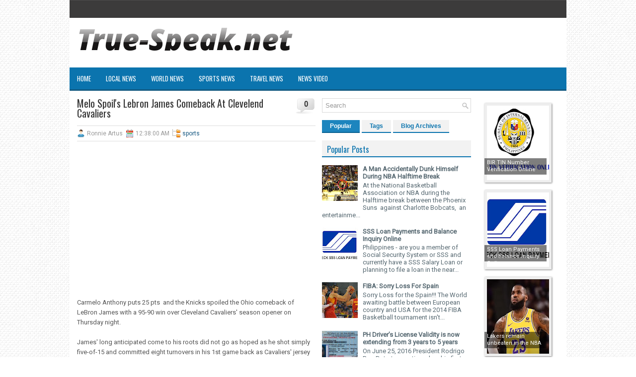

--- FILE ---
content_type: text/html; charset=utf-8
request_url: https://www.google.com/recaptcha/api2/aframe
body_size: 269
content:
<!DOCTYPE HTML><html><head><meta http-equiv="content-type" content="text/html; charset=UTF-8"></head><body><script nonce="EF2Xhku5KgoViGLOY0-_vA">/** Anti-fraud and anti-abuse applications only. See google.com/recaptcha */ try{var clients={'sodar':'https://pagead2.googlesyndication.com/pagead/sodar?'};window.addEventListener("message",function(a){try{if(a.source===window.parent){var b=JSON.parse(a.data);var c=clients[b['id']];if(c){var d=document.createElement('img');d.src=c+b['params']+'&rc='+(localStorage.getItem("rc::a")?sessionStorage.getItem("rc::b"):"");window.document.body.appendChild(d);sessionStorage.setItem("rc::e",parseInt(sessionStorage.getItem("rc::e")||0)+1);localStorage.setItem("rc::h",'1768919473577');}}}catch(b){}});window.parent.postMessage("_grecaptcha_ready", "*");}catch(b){}</script></body></html>

--- FILE ---
content_type: text/plain
request_url: https://www.google-analytics.com/j/collect?v=1&_v=j102&a=1274271151&t=pageview&_s=1&dl=https%3A%2F%2Fwww.true-speak.net%2F2014%2F10%2Fmelo-spoils-lebron-james-comeback-at.html&ul=en-us%40posix&dt=Melo%20Spoil%27s%20Lebron%20James%20Comeback%20At%20Clevelend%20Cavaliers%20~%20True-Speak.net&sr=1280x720&vp=1280x720&_u=IEBAAEABAAAAACAAI~&jid=1862916551&gjid=1712083333&cid=1395143796.1768919470&tid=UA-55321317-1&_gid=1329130133.1768919470&_r=1&_slc=1&z=1301500321
body_size: -451
content:
2,cG-YB26T1EHFY

--- FILE ---
content_type: text/javascript; charset=UTF-8
request_url: https://www.true-speak.net/feeds/posts/summary/-/sports?alt=json-in-script&orderby=updated&start-index=4&max-results=5&callback=showRelatedPost
body_size: 3043
content:
// API callback
showRelatedPost({"version":"1.0","encoding":"UTF-8","feed":{"xmlns":"http://www.w3.org/2005/Atom","xmlns$openSearch":"http://a9.com/-/spec/opensearchrss/1.0/","xmlns$blogger":"http://schemas.google.com/blogger/2008","xmlns$georss":"http://www.georss.org/georss","xmlns$gd":"http://schemas.google.com/g/2005","xmlns$thr":"http://purl.org/syndication/thread/1.0","id":{"$t":"tag:blogger.com,1999:blog-2577783242015929586"},"updated":{"$t":"2025-11-03T07:08:08.178-08:00"},"category":[{"term":"local news"},{"term":"sports"},{"term":"world news"},{"term":"government"},{"term":"video"},{"term":"entertainment"},{"term":"travel news"},{"term":"tutorials"},{"term":"technology"},{"term":"mystery"},{"term":"weather"}],"title":{"type":"text","$t":"True-Speak.net"},"subtitle":{"type":"html","$t":"The True New's Portal"},"link":[{"rel":"http://schemas.google.com/g/2005#feed","type":"application/atom+xml","href":"https:\/\/www.true-speak.net\/feeds\/posts\/summary"},{"rel":"self","type":"application/atom+xml","href":"https:\/\/www.blogger.com\/feeds\/2577783242015929586\/posts\/summary\/-\/sports?alt=json-in-script\u0026start-index=4\u0026max-results=5\u0026orderby=updated"},{"rel":"alternate","type":"text/html","href":"https:\/\/www.true-speak.net\/search\/label\/sports"},{"rel":"hub","href":"http://pubsubhubbub.appspot.com/"},{"rel":"previous","type":"application/atom+xml","href":"https:\/\/www.blogger.com\/feeds\/2577783242015929586\/posts\/summary\/-\/sports\/-\/sports?alt=json-in-script\u0026start-index=1\u0026max-results=5\u0026orderby=updated"},{"rel":"next","type":"application/atom+xml","href":"https:\/\/www.blogger.com\/feeds\/2577783242015929586\/posts\/summary\/-\/sports\/-\/sports?alt=json-in-script\u0026start-index=9\u0026max-results=5\u0026orderby=updated"}],"author":[{"name":{"$t":"Unknown"},"email":{"$t":"noreply@blogger.com"},"gd$image":{"rel":"http://schemas.google.com/g/2005#thumbnail","width":"16","height":"16","src":"https:\/\/img1.blogblog.com\/img\/b16-rounded.gif"}}],"generator":{"version":"7.00","uri":"http://www.blogger.com","$t":"Blogger"},"openSearch$totalResults":{"$t":"49"},"openSearch$startIndex":{"$t":"4"},"openSearch$itemsPerPage":{"$t":"5"},"entry":[{"id":{"$t":"tag:blogger.com,1999:blog-2577783242015929586.post-1578078684220690439"},"published":{"$t":"2021-10-05T22:05:00.000-07:00"},"updated":{"$t":"2021-10-05T22:05:09.475-07:00"},"category":[{"scheme":"http://www.blogger.com/atom/ns#","term":"sports"}],"title":{"type":"text","$t":"Lakers\/Nets Opens 2021 NBA Preseason"},"summary":{"type":"text","$t":"NBA – On October 3, 2021 (US TIME) The Los Angeles Lakers host the visiting Brooklyn Nets for the opener of the 2021 NBA Preseason at Staples Center in Los Angeles, California.The Arena was attended by many fans since the world pandemic happens and especially by the Lakers fans were they once again witness their newly formed roster at their house.The game was attended by All – Star Players from "},"link":[{"rel":"replies","type":"application/atom+xml","href":"https:\/\/www.true-speak.net\/feeds\/1578078684220690439\/comments\/default","title":"Post Comments"},{"rel":"replies","type":"text/html","href":"https:\/\/www.true-speak.net\/2021\/10\/lakersnets-opens-2021-nba-preseason.html#comment-form","title":"0 Comments"},{"rel":"edit","type":"application/atom+xml","href":"https:\/\/www.blogger.com\/feeds\/2577783242015929586\/posts\/default\/1578078684220690439"},{"rel":"self","type":"application/atom+xml","href":"https:\/\/www.blogger.com\/feeds\/2577783242015929586\/posts\/default\/1578078684220690439"},{"rel":"alternate","type":"text/html","href":"https:\/\/www.true-speak.net\/2021\/10\/lakersnets-opens-2021-nba-preseason.html","title":"Lakers\/Nets Opens 2021 NBA Preseason"}],"author":[{"name":{"$t":"Unknown"},"email":{"$t":"noreply@blogger.com"},"gd$image":{"rel":"http://schemas.google.com/g/2005#thumbnail","width":"16","height":"16","src":"https:\/\/img1.blogblog.com\/img\/b16-rounded.gif"}}],"media$thumbnail":{"xmlns$media":"http://search.yahoo.com/mrss/","url":"https:\/\/blogger.googleusercontent.com\/img\/b\/R29vZ2xl\/AVvXsEgxeDm964Zq4D4en81qZG9pSqU7O4YEeYuWQJnBMgykmcLPM6kFZ5S5BL0E_v4lNDhEhpu-VGbbr-8W51ylySWhPECHXJc54RF6mxhHoJjng3jW795GMIWoCqA24Eix5g57pekYWe8S5r-j\/s72-c\/nets_over_lakers.jpg","height":"72","width":"72"},"thr$total":{"$t":"0"}},{"id":{"$t":"tag:blogger.com,1999:blog-2577783242015929586.post-6698396117318883039"},"published":{"$t":"2021-02-19T18:01:00.001-08:00"},"updated":{"$t":"2021-02-19T18:01:26.044-08:00"},"category":[{"scheme":"http://www.blogger.com/atom/ns#","term":"sports"}],"title":{"type":"text","$t":"LeBron James the Youngest Player to Reach the 35,000 Career Points"},"summary":{"type":"text","$t":"NBA – On February 19, 2021 (Philippine Time) Lakers Superstar LeBron James becomes the youngest player to reach the 35, 000 career points, making him the third player in the league history to ever do it.LeBron James reached the said milestone by a made free throw in the second quarter of their game against the visiting Brooklyn Nets at Staple Center in Los Angeles, California.LeBron finished the "},"link":[{"rel":"replies","type":"application/atom+xml","href":"https:\/\/www.true-speak.net\/feeds\/6698396117318883039\/comments\/default","title":"Post Comments"},{"rel":"replies","type":"text/html","href":"https:\/\/www.true-speak.net\/2021\/02\/lebron-james-youngest-player-to-reach.html#comment-form","title":"0 Comments"},{"rel":"edit","type":"application/atom+xml","href":"https:\/\/www.blogger.com\/feeds\/2577783242015929586\/posts\/default\/6698396117318883039"},{"rel":"self","type":"application/atom+xml","href":"https:\/\/www.blogger.com\/feeds\/2577783242015929586\/posts\/default\/6698396117318883039"},{"rel":"alternate","type":"text/html","href":"https:\/\/www.true-speak.net\/2021\/02\/lebron-james-youngest-player-to-reach.html","title":"LeBron James the Youngest Player to Reach the 35,000 Career Points"}],"author":[{"name":{"$t":"Unknown"},"email":{"$t":"noreply@blogger.com"},"gd$image":{"rel":"http://schemas.google.com/g/2005#thumbnail","width":"16","height":"16","src":"https:\/\/img1.blogblog.com\/img\/b16-rounded.gif"}}],"media$thumbnail":{"xmlns$media":"http://search.yahoo.com/mrss/","url":"https:\/\/blogger.googleusercontent.com\/img\/b\/R29vZ2xl\/AVvXsEgwKqywHGsvroIHUU4SM8d9AjTNR0jKo7D-4ZZ0o8o6tjkMug8ZAZ5Dc4XPbAwQrgC4jqaMbSIGQzSd8eyjf2l0Wd57KRQJ_HAz5qddXeCQfRSfyxC2KUcp7y7mhHnCMIQLg6PujPbvyvzW\/s72-c\/120374111_10159098225508463_1858891666934348817_o.jpg","height":"72","width":"72"},"thr$total":{"$t":"0"}},{"id":{"$t":"tag:blogger.com,1999:blog-2577783242015929586.post-9163863444985271393"},"published":{"$t":"2020-09-21T23:13:00.002-07:00"},"updated":{"$t":"2020-09-22T16:08:31.594-07:00"},"category":[{"scheme":"http://www.blogger.com/atom/ns#","term":"sports"}],"title":{"type":"text","$t":"Anthony Davis Lift the Lakers in a Buzzer Beater win against the Nuggets"},"summary":{"type":"text","$t":"NBA – The Los Angeles Lakers Superstar Center\/Forward Anthony Davis hits a buzzer beater 3’s that save the Lakers in a possible loss to resilient Denver Nuggets in Game 2 of the best of seven Western Conference Finals in Orlando, Florida at the Bubble.With only 2.1 seconds remaining in the game the LA Lakers had their last possession of the ball. With no timeouts remaining which the Lakers "},"link":[{"rel":"replies","type":"application/atom+xml","href":"https:\/\/www.true-speak.net\/feeds\/9163863444985271393\/comments\/default","title":"Post Comments"},{"rel":"replies","type":"text/html","href":"https:\/\/www.true-speak.net\/2020\/09\/anthony-davis-lift-lakers-in-buzzer.html#comment-form","title":"0 Comments"},{"rel":"edit","type":"application/atom+xml","href":"https:\/\/www.blogger.com\/feeds\/2577783242015929586\/posts\/default\/9163863444985271393"},{"rel":"self","type":"application/atom+xml","href":"https:\/\/www.blogger.com\/feeds\/2577783242015929586\/posts\/default\/9163863444985271393"},{"rel":"alternate","type":"text/html","href":"https:\/\/www.true-speak.net\/2020\/09\/anthony-davis-lift-lakers-in-buzzer.html","title":"Anthony Davis Lift the Lakers in a Buzzer Beater win against the Nuggets"}],"author":[{"name":{"$t":"Unknown"},"email":{"$t":"noreply@blogger.com"},"gd$image":{"rel":"http://schemas.google.com/g/2005#thumbnail","width":"16","height":"16","src":"https:\/\/img1.blogblog.com\/img\/b16-rounded.gif"}}],"media$thumbnail":{"xmlns$media":"http://search.yahoo.com/mrss/","url":"https:\/\/blogger.googleusercontent.com\/img\/b\/R29vZ2xl\/AVvXsEhLIaO5YcMmgnCrSyJiAYlGxeoyd_7bccK54E_ulHvP2w7fQ8sE6h20rZFeIJpcL6PzWg3VjSZVcCxl3ym02IjPmglT0hPCQN45J9ChpXpq6C95WKCw0ySamRANxNdlABYAUHNTA8FySLOU\/s72-c\/ad_buzzer_shot.jpg","height":"72","width":"72"},"thr$total":{"$t":"0"}},{"id":{"$t":"tag:blogger.com,1999:blog-2577783242015929586.post-9119507943515869856"},"published":{"$t":"2019-07-27T08:00:00.000-07:00"},"updated":{"$t":"2019-07-26T16:41:30.116-07:00"},"category":[{"scheme":"http://www.blogger.com/atom/ns#","term":"local news"},{"scheme":"http://www.blogger.com/atom/ns#","term":"sports"},{"scheme":"http://www.blogger.com/atom/ns#","term":"world news"}],"title":{"type":"text","$t":"LeBron James Has Zero Votes as League Best Player Today"},"summary":{"type":"text","$t":"NBA – After decades of dominance inside the basketball court the Los Angeles Lakers Superstar LeBron James gets a zero votes in an NBA Poll for the league Best Player today. Newly sign Los Angeles Clippers Kawhi Leonard with 2 – Finals MVP and 2 – NBA Rings gets the most votes in today’s league Best Player.\n\n\n\n\nMilwaukee Bucks superstar and reigning league MVP Giannis Antentokounpo get the second"},"link":[{"rel":"replies","type":"application/atom+xml","href":"https:\/\/www.true-speak.net\/feeds\/9119507943515869856\/comments\/default","title":"Post Comments"},{"rel":"replies","type":"text/html","href":"https:\/\/www.true-speak.net\/2019\/07\/lebron-james-has-zero-votes-as-league.html#comment-form","title":"0 Comments"},{"rel":"edit","type":"application/atom+xml","href":"https:\/\/www.blogger.com\/feeds\/2577783242015929586\/posts\/default\/9119507943515869856"},{"rel":"self","type":"application/atom+xml","href":"https:\/\/www.blogger.com\/feeds\/2577783242015929586\/posts\/default\/9119507943515869856"},{"rel":"alternate","type":"text/html","href":"https:\/\/www.true-speak.net\/2019\/07\/lebron-james-has-zero-votes-as-league.html","title":"LeBron James Has Zero Votes as League Best Player Today"}],"author":[{"name":{"$t":"Unknown"},"email":{"$t":"noreply@blogger.com"},"gd$image":{"rel":"http://schemas.google.com/g/2005#thumbnail","width":"16","height":"16","src":"https:\/\/img1.blogblog.com\/img\/b16-rounded.gif"}}],"media$thumbnail":{"xmlns$media":"http://search.yahoo.com/mrss/","url":"https:\/\/blogger.googleusercontent.com\/img\/b\/R29vZ2xl\/AVvXsEhXqMpfuPJ7TcB5XN2_s11HreTWKxOqLXqz4iJUWUom7oHsoivVoRAhWu3MB0_ATqocoD0QX3nxXbFqjue8Cth4_2447hMIuWYLhc-C-Phh5l03wrRof-QFXZSOk3igR4tdZcIijao8UHPM\/s72-c\/3523f455d2614d074d6fd6b160f4be61.jpg","height":"72","width":"72"},"thr$total":{"$t":"0"}},{"id":{"$t":"tag:blogger.com,1999:blog-2577783242015929586.post-937509964345736996"},"published":{"$t":"2019-03-19T02:45:00.001-07:00"},"updated":{"$t":"2019-03-19T02:45:20.639-07:00"},"category":[{"scheme":"http://www.blogger.com/atom/ns#","term":"sports"},{"scheme":"http://www.blogger.com/atom/ns#","term":"world news"}],"title":{"type":"text","$t":"What is like for the NBA Post Season without LeBron James?"},"summary":{"type":"text","$t":"\nNBA\u0026nbsp;– The Los Angeles Lakers are on the verge of missing their 6th consecutive post season in a very disappointing 2018 – 2019 NBA Season especially in the new era of LeBron James. Many Lakers fans, basketball fans and even LeBron James fans are expecting that LeBron will end the 5 year drought of the Lakers post season skid?\u0026nbsp;\n\n\n\n\n\nBut unfortunately the expectations and predictions did"},"link":[{"rel":"replies","type":"application/atom+xml","href":"https:\/\/www.true-speak.net\/feeds\/937509964345736996\/comments\/default","title":"Post Comments"},{"rel":"replies","type":"text/html","href":"https:\/\/www.true-speak.net\/2019\/03\/what-is-like-for-nba-post-season.html#comment-form","title":"0 Comments"},{"rel":"edit","type":"application/atom+xml","href":"https:\/\/www.blogger.com\/feeds\/2577783242015929586\/posts\/default\/937509964345736996"},{"rel":"self","type":"application/atom+xml","href":"https:\/\/www.blogger.com\/feeds\/2577783242015929586\/posts\/default\/937509964345736996"},{"rel":"alternate","type":"text/html","href":"https:\/\/www.true-speak.net\/2019\/03\/what-is-like-for-nba-post-season.html","title":"What is like for the NBA Post Season without LeBron James?"}],"author":[{"name":{"$t":"Unknown"},"email":{"$t":"noreply@blogger.com"},"gd$image":{"rel":"http://schemas.google.com/g/2005#thumbnail","width":"16","height":"16","src":"https:\/\/img1.blogblog.com\/img\/b16-rounded.gif"}}],"media$thumbnail":{"xmlns$media":"http://search.yahoo.com/mrss/","url":"https:\/\/blogger.googleusercontent.com\/img\/b\/R29vZ2xl\/AVvXsEiQ-qzoxjYxqa1bMJtrZkvRNfGoRLxemzBr7XwcUhU05VyYD1v1wCF4WD1DoLMIsWuKzB-iSW3K75MeB8q0GOjSjP-uLHb7yGfJOh1ZGReNoS8dVgqmJvu0AMLgvkUynkx72DDDnDjy53Ww\/s72-c\/190104-bron.jpg","height":"72","width":"72"},"thr$total":{"$t":"0"}}]}});

--- FILE ---
content_type: text/javascript; charset=UTF-8
request_url: https://www.true-speak.net/feeds/posts/summary?max-results=11&alt=json-in-script&callback=tb911rpGallery
body_size: 5852
content:
// API callback
tb911rpGallery({"version":"1.0","encoding":"UTF-8","feed":{"xmlns":"http://www.w3.org/2005/Atom","xmlns$openSearch":"http://a9.com/-/spec/opensearchrss/1.0/","xmlns$blogger":"http://schemas.google.com/blogger/2008","xmlns$georss":"http://www.georss.org/georss","xmlns$gd":"http://schemas.google.com/g/2005","xmlns$thr":"http://purl.org/syndication/thread/1.0","id":{"$t":"tag:blogger.com,1999:blog-2577783242015929586"},"updated":{"$t":"2025-11-03T07:08:08.178-08:00"},"category":[{"term":"local news"},{"term":"sports"},{"term":"world news"},{"term":"government"},{"term":"video"},{"term":"entertainment"},{"term":"travel news"},{"term":"tutorials"},{"term":"technology"},{"term":"mystery"},{"term":"weather"}],"title":{"type":"text","$t":"True-Speak.net"},"subtitle":{"type":"html","$t":"The True New's Portal"},"link":[{"rel":"http://schemas.google.com/g/2005#feed","type":"application/atom+xml","href":"https:\/\/www.true-speak.net\/feeds\/posts\/summary"},{"rel":"self","type":"application/atom+xml","href":"https:\/\/www.blogger.com\/feeds\/2577783242015929586\/posts\/summary?alt=json-in-script\u0026max-results=11"},{"rel":"alternate","type":"text/html","href":"https:\/\/www.true-speak.net\/"},{"rel":"hub","href":"http://pubsubhubbub.appspot.com/"},{"rel":"next","type":"application/atom+xml","href":"https:\/\/www.blogger.com\/feeds\/2577783242015929586\/posts\/summary?alt=json-in-script\u0026start-index=12\u0026max-results=11"}],"author":[{"name":{"$t":"Unknown"},"email":{"$t":"noreply@blogger.com"},"gd$image":{"rel":"http://schemas.google.com/g/2005#thumbnail","width":"16","height":"16","src":"https:\/\/img1.blogblog.com\/img\/b16-rounded.gif"}}],"generator":{"version":"7.00","uri":"http://www.blogger.com","$t":"Blogger"},"openSearch$totalResults":{"$t":"136"},"openSearch$startIndex":{"$t":"1"},"openSearch$itemsPerPage":{"$t":"11"},"entry":[{"id":{"$t":"tag:blogger.com,1999:blog-2577783242015929586.post-7042913795304742853"},"published":{"$t":"2024-12-01T01:44:00.000-08:00"},"updated":{"$t":"2024-12-01T01:44:11.600-08:00"},"category":[{"scheme":"http://www.blogger.com/atom/ns#","term":"government"},{"scheme":"http://www.blogger.com/atom/ns#","term":"local news"},{"scheme":"http://www.blogger.com/atom/ns#","term":"technology"}],"title":{"type":"text","$t":"BIR TIN Number Verification Online"},"summary":{"type":"text","$t":"Philippines - Are you one of those applicant for BIR Tax Identification Number\u0026nbsp; or TIN Number who don't yet know if they already acquired or taken BIR TIN Number's before? If yes, this article might be right for you especially if you are first time TIN Applicants.There are several TIN Number applicants who already acquired TIN Number and yet they applied again for another TIN Number  because"},"link":[{"rel":"replies","type":"application/atom+xml","href":"https:\/\/www.true-speak.net\/feeds\/7042913795304742853\/comments\/default","title":"Post Comments"},{"rel":"replies","type":"text/html","href":"https:\/\/www.true-speak.net\/2024\/12\/bir-tin-number-verification-online.html#comment-form","title":"0 Comments"},{"rel":"edit","type":"application/atom+xml","href":"https:\/\/www.blogger.com\/feeds\/2577783242015929586\/posts\/default\/7042913795304742853"},{"rel":"self","type":"application/atom+xml","href":"https:\/\/www.blogger.com\/feeds\/2577783242015929586\/posts\/default\/7042913795304742853"},{"rel":"alternate","type":"text/html","href":"https:\/\/www.true-speak.net\/2024\/12\/bir-tin-number-verification-online.html","title":"BIR TIN Number Verification Online"}],"author":[{"name":{"$t":"Unknown"},"email":{"$t":"noreply@blogger.com"},"gd$image":{"rel":"http://schemas.google.com/g/2005#thumbnail","width":"16","height":"16","src":"https:\/\/img1.blogblog.com\/img\/b16-rounded.gif"}}],"media$thumbnail":{"xmlns$media":"http://search.yahoo.com/mrss/","url":"https:\/\/blogger.googleusercontent.com\/img\/b\/R29vZ2xl\/AVvXsEg_bDc9Gk5tCk20z7O8jReUc1-2ZcdE486xP-bfcWvoprT_-Dv7HAN97dnZGm2xbxibPuQNsRpiZwJ4tc1a5VHrpnEkt0E5OsYvjj4f-I2U5cdjkwTuUjUuJA9Ff-GVYDB2LvfU98NElheyo2cIK9cOJWjKAJicf-gAOBn6RP5EpgHtZyrVwpKdX4mbzrEd\/s72-c\/bir_orus.jpg","height":"72","width":"72"},"thr$total":{"$t":"0"}},{"id":{"$t":"tag:blogger.com,1999:blog-2577783242015929586.post-407292170883134356"},"published":{"$t":"2023-12-22T20:25:00.000-08:00"},"updated":{"$t":"2023-12-22T20:43:21.757-08:00"},"category":[{"scheme":"http://www.blogger.com/atom/ns#","term":"government"},{"scheme":"http://www.blogger.com/atom/ns#","term":"local news"},{"scheme":"http://www.blogger.com/atom/ns#","term":"tutorials"}],"title":{"type":"text","$t":"SSS Loan Payments and Balance Inquiry Online"},"summary":{"type":"text","$t":"Philippines - are you a member of Social Security System or SSS and currently have a SSS Salary Loan or planning to file a loan in the near future? If yes, maybe this article can help you with a simple tutorial on how to check payments of SSS Loan regularly.You might be one of many SSS Members who are worried about their SSS Loans or SSS Salary Loan if their payments are credited every payment "},"link":[{"rel":"replies","type":"application/atom+xml","href":"https:\/\/www.true-speak.net\/feeds\/407292170883134356\/comments\/default","title":"Post Comments"},{"rel":"replies","type":"text/html","href":"https:\/\/www.true-speak.net\/2023\/12\/sss-loan-payments-and-balance-inquiry.html#comment-form","title":"0 Comments"},{"rel":"edit","type":"application/atom+xml","href":"https:\/\/www.blogger.com\/feeds\/2577783242015929586\/posts\/default\/407292170883134356"},{"rel":"self","type":"application/atom+xml","href":"https:\/\/www.blogger.com\/feeds\/2577783242015929586\/posts\/default\/407292170883134356"},{"rel":"alternate","type":"text/html","href":"https:\/\/www.true-speak.net\/2023\/12\/sss-loan-payments-and-balance-inquiry.html","title":"SSS Loan Payments and Balance Inquiry Online"}],"author":[{"name":{"$t":"Unknown"},"email":{"$t":"noreply@blogger.com"},"gd$image":{"rel":"http://schemas.google.com/g/2005#thumbnail","width":"16","height":"16","src":"https:\/\/img1.blogblog.com\/img\/b16-rounded.gif"}}],"media$thumbnail":{"xmlns$media":"http://search.yahoo.com/mrss/","url":"https:\/\/blogger.googleusercontent.com\/img\/b\/R29vZ2xl\/AVvXsEiCSWPRIuTPREoTaqwlt00-IyfpwDbfooMfNfqhEx500QvTunm6moblp7Wck6UxqpbIGQHauJSwP3icaWED3bRRMbnCAY3zK-s5rEWJPsh8GKGefzb_Z-oALb6wOy-NWp2N2JuUISDQpxHvxfSu7XsvdzaEMLrKxBRpPhZSSoI0kdIrxezc1OU1o9qWMyU\/s72-c\/SSS_Contri_2023.jpg","height":"72","width":"72"},"thr$total":{"$t":"0"}},{"id":{"$t":"tag:blogger.com,1999:blog-2577783242015929586.post-8309431134682231270"},"published":{"$t":"2023-11-26T16:15:00.000-08:00"},"updated":{"$t":"2023-11-26T16:22:41.798-08:00"},"category":[{"scheme":"http://www.blogger.com/atom/ns#","term":"local news"},{"scheme":"http://www.blogger.com/atom/ns#","term":"sports"},{"scheme":"http://www.blogger.com/atom/ns#","term":"world news"}],"title":{"type":"text","$t":"Lakers remain unbeaten in the NBA In - Season Tournament"},"summary":{"type":"text","$t":"Philippines - The Los Angeles Lakers are currently sitting in the middle of the Western Conference Standings with 8 wins and 6 losses, Lakes is currently at the 6th spot of the West and won their last 2 games defeating the Portland Trail Blazers and the Houston Rockets respectively.The Los Angeles Lakers are also remain unbeaten in the NBA new format called NBA In -Season Tournament, Lakers is 3 "},"link":[{"rel":"replies","type":"application/atom+xml","href":"https:\/\/www.true-speak.net\/feeds\/8309431134682231270\/comments\/default","title":"Post Comments"},{"rel":"replies","type":"text/html","href":"https:\/\/www.true-speak.net\/2023\/11\/lakers-remain-unbeaten-in-nba-in-season.html#comment-form","title":"0 Comments"},{"rel":"edit","type":"application/atom+xml","href":"https:\/\/www.blogger.com\/feeds\/2577783242015929586\/posts\/default\/8309431134682231270"},{"rel":"self","type":"application/atom+xml","href":"https:\/\/www.blogger.com\/feeds\/2577783242015929586\/posts\/default\/8309431134682231270"},{"rel":"alternate","type":"text/html","href":"https:\/\/www.true-speak.net\/2023\/11\/lakers-remain-unbeaten-in-nba-in-season.html","title":"Lakers remain unbeaten in the NBA In - Season Tournament"}],"author":[{"name":{"$t":"Unknown"},"email":{"$t":"noreply@blogger.com"},"gd$image":{"rel":"http://schemas.google.com/g/2005#thumbnail","width":"16","height":"16","src":"https:\/\/img1.blogblog.com\/img\/b16-rounded.gif"}}],"media$thumbnail":{"xmlns$media":"http://search.yahoo.com/mrss/","url":"https:\/\/blogger.googleusercontent.com\/img\/b\/R29vZ2xl\/AVvXsEgeTW2Cv4wbt7LkvTi9013umzmJz2bYzcS2MOO6gKPosgDEUqAk8jwpnuuH_1qktDb23T4fu-MtpsOcFvy0g7oznf1AnydALch6-JBMz55SiNXu4kQOARoYOHdaABT6IgQ8xykXcKiK5UV_nGsuppAwpwhWRjRazmu1gKOAf498SWWkZYDtaDsRWY29xnQ\/s72-c\/laker_2023_lbj.jpg","height":"72","width":"72"},"thr$total":{"$t":"0"}},{"id":{"$t":"tag:blogger.com,1999:blog-2577783242015929586.post-6954637488773184750"},"published":{"$t":"2023-07-03T01:23:00.000-07:00"},"updated":{"$t":"2023-07-03T01:23:06.790-07:00"},"category":[{"scheme":"http://www.blogger.com/atom/ns#","term":"government"},{"scheme":"http://www.blogger.com/atom/ns#","term":"local news"},{"scheme":"http://www.blogger.com/atom/ns#","term":"technology"}],"title":{"type":"text","$t":"Philippine National ID System Appointment Schedule Online"},"summary":{"type":"text","$t":"Philippines - Are you one of the many Filipinos who have not yet been able to register or successfully book an appointment schedule with the PhilSys National ID System?If so, this may be the right article that you are looking for where it will give you a quick guide on how to book appointments and step by step guide for online application of the Philippine National ID System Online.Here is the "},"link":[{"rel":"replies","type":"application/atom+xml","href":"https:\/\/www.true-speak.net\/feeds\/6954637488773184750\/comments\/default","title":"Post Comments"},{"rel":"replies","type":"text/html","href":"https:\/\/www.true-speak.net\/2023\/07\/philippine-national-id-system.html#comment-form","title":"0 Comments"},{"rel":"edit","type":"application/atom+xml","href":"https:\/\/www.blogger.com\/feeds\/2577783242015929586\/posts\/default\/6954637488773184750"},{"rel":"self","type":"application/atom+xml","href":"https:\/\/www.blogger.com\/feeds\/2577783242015929586\/posts\/default\/6954637488773184750"},{"rel":"alternate","type":"text/html","href":"https:\/\/www.true-speak.net\/2023\/07\/philippine-national-id-system.html","title":"Philippine National ID System Appointment Schedule Online"}],"author":[{"name":{"$t":"Unknown"},"email":{"$t":"noreply@blogger.com"},"gd$image":{"rel":"http://schemas.google.com/g/2005#thumbnail","width":"16","height":"16","src":"https:\/\/img1.blogblog.com\/img\/b16-rounded.gif"}}],"media$thumbnail":{"xmlns$media":"http://search.yahoo.com/mrss/","url":"https:\/\/blogger.googleusercontent.com\/img\/b\/R29vZ2xl\/AVvXsEgGQCNnPKYN9Mc7_nSbEA3Ybxo1iLf1cl02p2pSzGclMRWDvhz_6ehldpDz9qCYfW3Y_5pxkQxiFriijp16zPYgXMTQnP-JEps87vfKtzMhe5v-KmK_pAqlw9Q1UcExv7-QJj_EsfOD_0U\/s72-c\/Phil-ID.jpg","height":"72","width":"72"},"thr$total":{"$t":"0"}},{"id":{"$t":"tag:blogger.com,1999:blog-2577783242015929586.post-7943799360647855976"},"published":{"$t":"2023-01-09T21:59:00.003-08:00"},"updated":{"$t":"2023-01-09T21:59:40.753-08:00"},"category":[{"scheme":"http://www.blogger.com/atom/ns#","term":"sports"}],"title":{"type":"text","$t":"Denver Nuggets snap Lakers 5 – game winning streak"},"summary":{"type":"text","$t":"NBA – The Western Conference top seed and best record Denver Nuggets host the visiting LA Lakers for their second meeting of the 2022 – 2023 NBA Regular Season at Ball Arena in Denver Colorado. Lakers beat the Nuggets in their first meeting in LA at Crypto.com Arena.Prior to the game both teams are coming from wins, the host team Denver Nuggets is currently In 2 – game winning streak, while the "},"link":[{"rel":"replies","type":"application/atom+xml","href":"https:\/\/www.true-speak.net\/feeds\/7943799360647855976\/comments\/default","title":"Post Comments"},{"rel":"replies","type":"text/html","href":"https:\/\/www.true-speak.net\/2023\/01\/denver-nuggets-snap-lakers-5-game.html#comment-form","title":"0 Comments"},{"rel":"edit","type":"application/atom+xml","href":"https:\/\/www.blogger.com\/feeds\/2577783242015929586\/posts\/default\/7943799360647855976"},{"rel":"self","type":"application/atom+xml","href":"https:\/\/www.blogger.com\/feeds\/2577783242015929586\/posts\/default\/7943799360647855976"},{"rel":"alternate","type":"text/html","href":"https:\/\/www.true-speak.net\/2023\/01\/denver-nuggets-snap-lakers-5-game.html","title":"Denver Nuggets snap Lakers 5 – game winning streak"}],"author":[{"name":{"$t":"Unknown"},"email":{"$t":"noreply@blogger.com"},"gd$image":{"rel":"http://schemas.google.com/g/2005#thumbnail","width":"16","height":"16","src":"https:\/\/img1.blogblog.com\/img\/b16-rounded.gif"}}],"media$thumbnail":{"xmlns$media":"http://search.yahoo.com/mrss/","url":"https:\/\/blogger.googleusercontent.com\/img\/b\/R29vZ2xl\/AVvXsEiyhO-MO48DCNq8skfB-j0Day9Q-EbfMHyic7UwNWlbhPZau0HxyWShJx7JJzjSqLL4secOgUYv1bhfyXiJKQzsypnA5pcAPqt-2hovD2i_KB00kqp-vzCBIktLY0buXnYZuVRftJafPtqyLUwxqZV1WYYsQyY7-6_Ptp5Zgv2-_WtdM8zhuVp1TRSmHQ\/s72-c\/nuggets_lakers_2023.jpg","height":"72","width":"72"},"thr$total":{"$t":"0"}},{"id":{"$t":"tag:blogger.com,1999:blog-2577783242015929586.post-9102731031756806166"},"published":{"$t":"2022-09-15T15:05:00.002-07:00"},"updated":{"$t":"2022-09-15T15:05:43.106-07:00"},"category":[{"scheme":"http://www.blogger.com/atom/ns#","term":"local news"},{"scheme":"http://www.blogger.com/atom/ns#","term":"weather"}],"title":{"type":"text","$t":"Philippines latest news on Weather and Weather system around the World"},"summary":{"type":"text","$t":"Weather - In our country, there are three major types of climates, the Hot Dry Season, the Cool Dry Season and the Rainy Season. The Hot dry season or summer occurred usually during May to March of each year, this season is the best time to go to the beach and enjoy the beauty of the sun.  \n\nThe Cool Dry Season occurred from December to February, this season is one of the best season in the "},"link":[{"rel":"replies","type":"application/atom+xml","href":"https:\/\/www.true-speak.net\/feeds\/9102731031756806166\/comments\/default","title":"Post Comments"},{"rel":"replies","type":"text/html","href":"https:\/\/www.true-speak.net\/2022\/09\/philippines-latest-news-on-weather-and.html#comment-form","title":"0 Comments"},{"rel":"edit","type":"application/atom+xml","href":"https:\/\/www.blogger.com\/feeds\/2577783242015929586\/posts\/default\/9102731031756806166"},{"rel":"self","type":"application/atom+xml","href":"https:\/\/www.blogger.com\/feeds\/2577783242015929586\/posts\/default\/9102731031756806166"},{"rel":"alternate","type":"text/html","href":"https:\/\/www.true-speak.net\/2022\/09\/philippines-latest-news-on-weather-and.html","title":"Philippines latest news on Weather and Weather system around the World"}],"author":[{"name":{"$t":"Unknown"},"email":{"$t":"noreply@blogger.com"},"gd$image":{"rel":"http://schemas.google.com/g/2005#thumbnail","width":"16","height":"16","src":"https:\/\/img1.blogblog.com\/img\/b16-rounded.gif"}}],"media$thumbnail":{"xmlns$media":"http://search.yahoo.com/mrss/","url":"https:\/\/blogger.googleusercontent.com\/img\/b\/R29vZ2xl\/AVvXsEgApMzaZLHD11ZW36ZnYvedH1dA-GvotojzZP7SZg4I9kFZQOcf34_8S0ZYsplzp6FKVn1R7xSF6wr-HieGEiFxktRcEV22BpasFsMihSAEuBCbNBTLDuA9RzTmlb5bzXsA7Q1KtKhINK4\/s72-c\/170403-F-OC707-508.JPG","height":"72","width":"72"},"thr$total":{"$t":"0"}},{"id":{"$t":"tag:blogger.com,1999:blog-2577783242015929586.post-3194223997703347778"},"published":{"$t":"2022-02-03T15:33:00.000-08:00"},"updated":{"$t":"2022-02-03T15:33:06.154-08:00"},"category":[{"scheme":"http://www.blogger.com/atom/ns#","term":"sports"}],"title":{"type":"text","$t":"The LA Lakers and the LA Clippers square off at Crypto.com Arena"},"summary":{"type":"text","$t":"NBA – The Los Angeles Lakers and the Los Angeles Clippers square off for their second meeting of the 2021–2022 NBA Regular Season at Crypto.com Arena formerly known as Staple Center in Los Angeles, California. The Clippers will host the Lakers at home, but the majority of fans will surely cheer behind the Lakers as both teams shared the same arena for decades. The Clippers already beat the Lakers"},"link":[{"rel":"replies","type":"application/atom+xml","href":"https:\/\/www.true-speak.net\/feeds\/3194223997703347778\/comments\/default","title":"Post Comments"},{"rel":"replies","type":"text/html","href":"https:\/\/www.true-speak.net\/2022\/02\/the-la-lakers-and-la-clippers-square.html#comment-form","title":"0 Comments"},{"rel":"edit","type":"application/atom+xml","href":"https:\/\/www.blogger.com\/feeds\/2577783242015929586\/posts\/default\/3194223997703347778"},{"rel":"self","type":"application/atom+xml","href":"https:\/\/www.blogger.com\/feeds\/2577783242015929586\/posts\/default\/3194223997703347778"},{"rel":"alternate","type":"text/html","href":"https:\/\/www.true-speak.net\/2022\/02\/the-la-lakers-and-la-clippers-square.html","title":"The LA Lakers and the LA Clippers square off at Crypto.com Arena"}],"author":[{"name":{"$t":"Unknown"},"email":{"$t":"noreply@blogger.com"},"gd$image":{"rel":"http://schemas.google.com/g/2005#thumbnail","width":"16","height":"16","src":"https:\/\/img1.blogblog.com\/img\/b16-rounded.gif"}}],"media$thumbnail":{"xmlns$media":"http://search.yahoo.com/mrss/","url":"https:\/\/blogger.googleusercontent.com\/img\/a\/AVvXsEjYnPD4yQyI165SY2tpVGdL0_z4D4-p7EnWQpYeARABWgkRBL4e9gT9kDRRSgv5S837SKdCmo99BFEr-LjDBhOMwxK6UCWpaB04Byh6yRBz1-OALKi9Z38tlpXz3NSLv9gYChPhcz2MjHIfJpFf7KZV498l9bdEuaTNC0QyTrot3rzWipn0aSas0wOrSw=s72-c","height":"72","width":"72"},"thr$total":{"$t":"0"}},{"id":{"$t":"tag:blogger.com,1999:blog-2577783242015929586.post-1578078684220690439"},"published":{"$t":"2021-10-05T22:05:00.000-07:00"},"updated":{"$t":"2021-10-05T22:05:09.475-07:00"},"category":[{"scheme":"http://www.blogger.com/atom/ns#","term":"sports"}],"title":{"type":"text","$t":"Lakers\/Nets Opens 2021 NBA Preseason"},"summary":{"type":"text","$t":"NBA – On October 3, 2021 (US TIME) The Los Angeles Lakers host the visiting Brooklyn Nets for the opener of the 2021 NBA Preseason at Staples Center in Los Angeles, California.The Arena was attended by many fans since the world pandemic happens and especially by the Lakers fans were they once again witness their newly formed roster at their house.The game was attended by All – Star Players from "},"link":[{"rel":"replies","type":"application/atom+xml","href":"https:\/\/www.true-speak.net\/feeds\/1578078684220690439\/comments\/default","title":"Post Comments"},{"rel":"replies","type":"text/html","href":"https:\/\/www.true-speak.net\/2021\/10\/lakersnets-opens-2021-nba-preseason.html#comment-form","title":"0 Comments"},{"rel":"edit","type":"application/atom+xml","href":"https:\/\/www.blogger.com\/feeds\/2577783242015929586\/posts\/default\/1578078684220690439"},{"rel":"self","type":"application/atom+xml","href":"https:\/\/www.blogger.com\/feeds\/2577783242015929586\/posts\/default\/1578078684220690439"},{"rel":"alternate","type":"text/html","href":"https:\/\/www.true-speak.net\/2021\/10\/lakersnets-opens-2021-nba-preseason.html","title":"Lakers\/Nets Opens 2021 NBA Preseason"}],"author":[{"name":{"$t":"Unknown"},"email":{"$t":"noreply@blogger.com"},"gd$image":{"rel":"http://schemas.google.com/g/2005#thumbnail","width":"16","height":"16","src":"https:\/\/img1.blogblog.com\/img\/b16-rounded.gif"}}],"media$thumbnail":{"xmlns$media":"http://search.yahoo.com/mrss/","url":"https:\/\/blogger.googleusercontent.com\/img\/b\/R29vZ2xl\/AVvXsEgxeDm964Zq4D4en81qZG9pSqU7O4YEeYuWQJnBMgykmcLPM6kFZ5S5BL0E_v4lNDhEhpu-VGbbr-8W51ylySWhPECHXJc54RF6mxhHoJjng3jW795GMIWoCqA24Eix5g57pekYWe8S5r-j\/s72-c\/nets_over_lakers.jpg","height":"72","width":"72"},"thr$total":{"$t":"0"}},{"id":{"$t":"tag:blogger.com,1999:blog-2577783242015929586.post-6698396117318883039"},"published":{"$t":"2021-02-19T18:01:00.001-08:00"},"updated":{"$t":"2021-02-19T18:01:26.044-08:00"},"category":[{"scheme":"http://www.blogger.com/atom/ns#","term":"sports"}],"title":{"type":"text","$t":"LeBron James the Youngest Player to Reach the 35,000 Career Points"},"summary":{"type":"text","$t":"NBA – On February 19, 2021 (Philippine Time) Lakers Superstar LeBron James becomes the youngest player to reach the 35, 000 career points, making him the third player in the league history to ever do it.LeBron James reached the said milestone by a made free throw in the second quarter of their game against the visiting Brooklyn Nets at Staple Center in Los Angeles, California.LeBron finished the "},"link":[{"rel":"replies","type":"application/atom+xml","href":"https:\/\/www.true-speak.net\/feeds\/6698396117318883039\/comments\/default","title":"Post Comments"},{"rel":"replies","type":"text/html","href":"https:\/\/www.true-speak.net\/2021\/02\/lebron-james-youngest-player-to-reach.html#comment-form","title":"0 Comments"},{"rel":"edit","type":"application/atom+xml","href":"https:\/\/www.blogger.com\/feeds\/2577783242015929586\/posts\/default\/6698396117318883039"},{"rel":"self","type":"application/atom+xml","href":"https:\/\/www.blogger.com\/feeds\/2577783242015929586\/posts\/default\/6698396117318883039"},{"rel":"alternate","type":"text/html","href":"https:\/\/www.true-speak.net\/2021\/02\/lebron-james-youngest-player-to-reach.html","title":"LeBron James the Youngest Player to Reach the 35,000 Career Points"}],"author":[{"name":{"$t":"Unknown"},"email":{"$t":"noreply@blogger.com"},"gd$image":{"rel":"http://schemas.google.com/g/2005#thumbnail","width":"16","height":"16","src":"https:\/\/img1.blogblog.com\/img\/b16-rounded.gif"}}],"media$thumbnail":{"xmlns$media":"http://search.yahoo.com/mrss/","url":"https:\/\/blogger.googleusercontent.com\/img\/b\/R29vZ2xl\/AVvXsEgwKqywHGsvroIHUU4SM8d9AjTNR0jKo7D-4ZZ0o8o6tjkMug8ZAZ5Dc4XPbAwQrgC4jqaMbSIGQzSd8eyjf2l0Wd57KRQJ_HAz5qddXeCQfRSfyxC2KUcp7y7mhHnCMIQLg6PujPbvyvzW\/s72-c\/120374111_10159098225508463_1858891666934348817_o.jpg","height":"72","width":"72"},"thr$total":{"$t":"0"}},{"id":{"$t":"tag:blogger.com,1999:blog-2577783242015929586.post-9163863444985271393"},"published":{"$t":"2020-09-21T23:13:00.002-07:00"},"updated":{"$t":"2020-09-22T16:08:31.594-07:00"},"category":[{"scheme":"http://www.blogger.com/atom/ns#","term":"sports"}],"title":{"type":"text","$t":"Anthony Davis Lift the Lakers in a Buzzer Beater win against the Nuggets"},"summary":{"type":"text","$t":"NBA – The Los Angeles Lakers Superstar Center\/Forward Anthony Davis hits a buzzer beater 3’s that save the Lakers in a possible loss to resilient Denver Nuggets in Game 2 of the best of seven Western Conference Finals in Orlando, Florida at the Bubble.With only 2.1 seconds remaining in the game the LA Lakers had their last possession of the ball. With no timeouts remaining which the Lakers "},"link":[{"rel":"replies","type":"application/atom+xml","href":"https:\/\/www.true-speak.net\/feeds\/9163863444985271393\/comments\/default","title":"Post Comments"},{"rel":"replies","type":"text/html","href":"https:\/\/www.true-speak.net\/2020\/09\/anthony-davis-lift-lakers-in-buzzer.html#comment-form","title":"0 Comments"},{"rel":"edit","type":"application/atom+xml","href":"https:\/\/www.blogger.com\/feeds\/2577783242015929586\/posts\/default\/9163863444985271393"},{"rel":"self","type":"application/atom+xml","href":"https:\/\/www.blogger.com\/feeds\/2577783242015929586\/posts\/default\/9163863444985271393"},{"rel":"alternate","type":"text/html","href":"https:\/\/www.true-speak.net\/2020\/09\/anthony-davis-lift-lakers-in-buzzer.html","title":"Anthony Davis Lift the Lakers in a Buzzer Beater win against the Nuggets"}],"author":[{"name":{"$t":"Unknown"},"email":{"$t":"noreply@blogger.com"},"gd$image":{"rel":"http://schemas.google.com/g/2005#thumbnail","width":"16","height":"16","src":"https:\/\/img1.blogblog.com\/img\/b16-rounded.gif"}}],"media$thumbnail":{"xmlns$media":"http://search.yahoo.com/mrss/","url":"https:\/\/blogger.googleusercontent.com\/img\/b\/R29vZ2xl\/AVvXsEhLIaO5YcMmgnCrSyJiAYlGxeoyd_7bccK54E_ulHvP2w7fQ8sE6h20rZFeIJpcL6PzWg3VjSZVcCxl3ym02IjPmglT0hPCQN45J9ChpXpq6C95WKCw0ySamRANxNdlABYAUHNTA8FySLOU\/s72-c\/ad_buzzer_shot.jpg","height":"72","width":"72"},"thr$total":{"$t":"0"}},{"id":{"$t":"tag:blogger.com,1999:blog-2577783242015929586.post-7537570276669293915"},"published":{"$t":"2020-06-27T20:20:00.000-07:00"},"updated":{"$t":"2020-06-26T20:49:59.033-07:00"},"category":[{"scheme":"http://www.blogger.com/atom/ns#","term":"local news"},{"scheme":"http://www.blogger.com/atom/ns#","term":"technology"},{"scheme":"http://www.blogger.com/atom/ns#","term":"tutorials"}],"title":{"type":"text","$t":"How to Pay MERALCO Bills Via GCASH"},"summary":{"type":"text","$t":"Philippines – MERALCO Bill is a monthly electric utility bill that is being delivered to our house every month informing the consumer of how much electricity they consume and also signal that this is the time to pay our electricity bills.\n\n\n\n\n\n\nMERALCO is an electric company which widely used in Greater Manila Area and some nearby provinces like us in Laguna and of all the Electric company in the"},"link":[{"rel":"replies","type":"application/atom+xml","href":"https:\/\/www.true-speak.net\/feeds\/7537570276669293915\/comments\/default","title":"Post Comments"},{"rel":"replies","type":"text/html","href":"https:\/\/www.true-speak.net\/2020\/06\/how-to-pay-meralco-bills-via-gcash.html#comment-form","title":"0 Comments"},{"rel":"edit","type":"application/atom+xml","href":"https:\/\/www.blogger.com\/feeds\/2577783242015929586\/posts\/default\/7537570276669293915"},{"rel":"self","type":"application/atom+xml","href":"https:\/\/www.blogger.com\/feeds\/2577783242015929586\/posts\/default\/7537570276669293915"},{"rel":"alternate","type":"text/html","href":"https:\/\/www.true-speak.net\/2020\/06\/how-to-pay-meralco-bills-via-gcash.html","title":"How to Pay MERALCO Bills Via GCASH"}],"author":[{"name":{"$t":"Unknown"},"email":{"$t":"noreply@blogger.com"},"gd$image":{"rel":"http://schemas.google.com/g/2005#thumbnail","width":"16","height":"16","src":"https:\/\/img1.blogblog.com\/img\/b16-rounded.gif"}}],"media$thumbnail":{"xmlns$media":"http://search.yahoo.com/mrss/","url":"https:\/\/blogger.googleusercontent.com\/img\/b\/R29vZ2xl\/AVvXsEhgyj3WcjrJXd5uIYn8eznBXOl3yXC3uTiYJ2izEaiMgisDtCyGxK8yAFipIlBNCxQg3Bg4822-EZGjhBYcMiJuKe7bxEzODQx-2-2betTAXYDZdhU8FI6WrLf6oEWYKhcEvalEMaRsHok\/s72-c\/meralco_bills_gcash.jpg","height":"72","width":"72"},"thr$total":{"$t":"0"}}]}});

--- FILE ---
content_type: text/javascript; charset=UTF-8
request_url: https://www.true-speak.net/feeds/posts/summary/-/sports?alt=json-in-script&orderby=updated&max-results=0&callback=randomRelatedIndex
body_size: 396
content:
// API callback
randomRelatedIndex({"version":"1.0","encoding":"UTF-8","feed":{"xmlns":"http://www.w3.org/2005/Atom","xmlns$openSearch":"http://a9.com/-/spec/opensearchrss/1.0/","xmlns$blogger":"http://schemas.google.com/blogger/2008","xmlns$georss":"http://www.georss.org/georss","xmlns$gd":"http://schemas.google.com/g/2005","xmlns$thr":"http://purl.org/syndication/thread/1.0","id":{"$t":"tag:blogger.com,1999:blog-2577783242015929586"},"updated":{"$t":"2025-11-03T07:08:08.178-08:00"},"category":[{"term":"local news"},{"term":"sports"},{"term":"world news"},{"term":"government"},{"term":"video"},{"term":"entertainment"},{"term":"travel news"},{"term":"tutorials"},{"term":"technology"},{"term":"mystery"},{"term":"weather"}],"title":{"type":"text","$t":"True-Speak.net"},"subtitle":{"type":"html","$t":"The True New's Portal"},"link":[{"rel":"http://schemas.google.com/g/2005#feed","type":"application/atom+xml","href":"https:\/\/www.true-speak.net\/feeds\/posts\/summary"},{"rel":"self","type":"application/atom+xml","href":"https:\/\/www.blogger.com\/feeds\/2577783242015929586\/posts\/summary\/-\/sports?alt=json-in-script\u0026max-results=0\u0026orderby=updated"},{"rel":"alternate","type":"text/html","href":"https:\/\/www.true-speak.net\/search\/label\/sports"},{"rel":"hub","href":"http://pubsubhubbub.appspot.com/"}],"author":[{"name":{"$t":"Unknown"},"email":{"$t":"noreply@blogger.com"},"gd$image":{"rel":"http://schemas.google.com/g/2005#thumbnail","width":"16","height":"16","src":"https:\/\/img1.blogblog.com\/img\/b16-rounded.gif"}}],"generator":{"version":"7.00","uri":"http://www.blogger.com","$t":"Blogger"},"openSearch$totalResults":{"$t":"49"},"openSearch$startIndex":{"$t":"1"},"openSearch$itemsPerPage":{"$t":"0"}}});